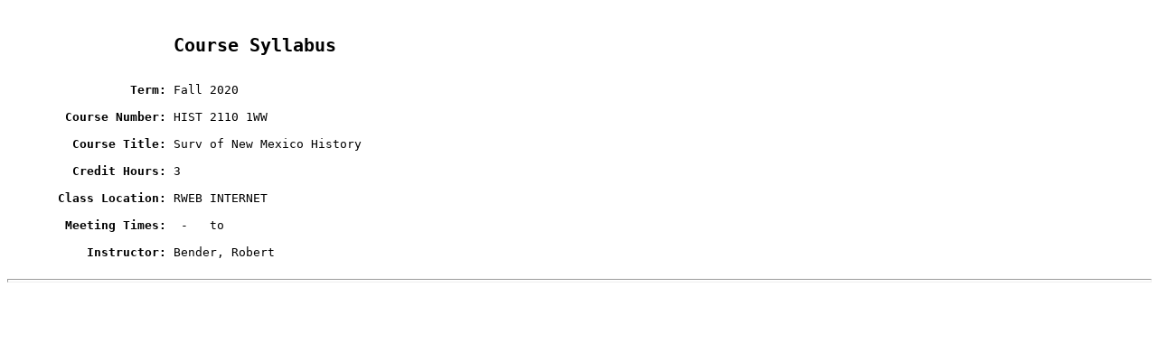

--- FILE ---
content_type: text/html;charset=UTF-8
request_url: https://ssb.enmu.edu:8911/ROSW/schedule.p_Syllabus?TRM=202011&CRN=11090
body_size: 486
content:
<html>
<body>
<pre>
 
 
                       <font size=5><b>Course Syllabus</b></font>
 
 
                 <b>Term:</b> Fall 2020
 
        <b>Course Number:</b> HIST 2110 1WW
 
         <b>Course Title:</b> Surv of New Mexico History
 
         <b>Credit Hours:</b> 3
 
       <b>Class Location:</b> RWEB INTERNET
 
        <b>Meeting Times:</b>  -   to  
 
           <b>Instructor:</b> Bender, Robert
 
<hr style="width: 100%; height: 2px;">
 
</pre>
</body>
</html>
